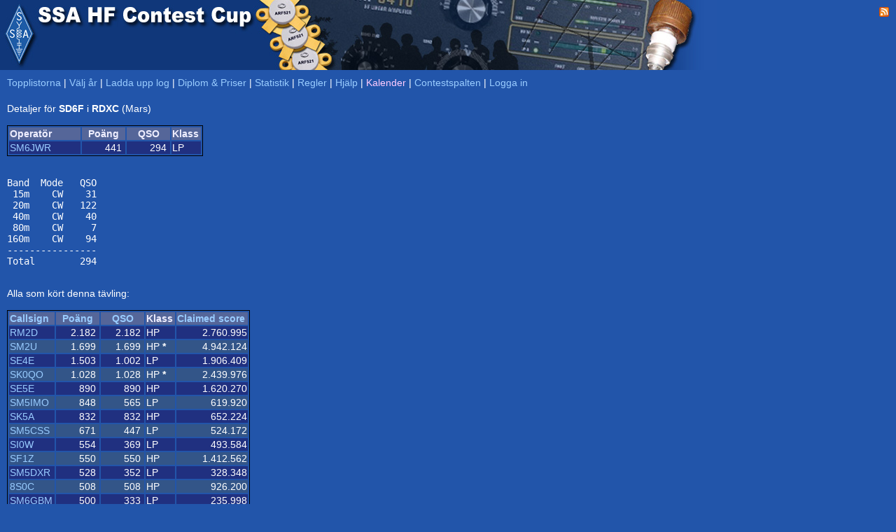

--- FILE ---
content_type: text/html; charset=UTF-8
request_url: https://hfcup.ssa.se/?action=contest&id=49777
body_size: 2465
content:
<!DOCTYPE HTML PUBLIC "-//W3C//DTD HTML 4.01 Transitional//EN" "http://www.w3.org/TR/html4/loose.dtd">
<html lang="sv">
<head>
<link rel="shortcut icon" type="image/x-icon" href="./favicon.ico">
<link href="css/main.css" type="text/css" rel="stylesheet">
<meta http-equiv="Content-type" content="text/html;charset=utf-8">
<title>SSA &bull; HF Contest Cup</title>

<script src="sorttable.js"></script>
<script type="text/javascript">


function ChangeSaveText() {
 upload.submit.value="Gå vidare - Förhandsgranska";
}

function DisableInput() {
 upload.klubbcall.disabled = true;
 upload.operators.disabled = true;
 upload.callsign.disabled  = true;
 upload.effekt.disabled    = true;
 upload.klass.disabled     = true;
}

</script>

</head>

<body>
<div title="SSA HF Contest Cup" style="width: 100%; height:100px; background-color:#2255aa; background-repeat:no-repeat; background-image:url(./SSAHFCup.jpg); padding:0px;  margin:0px;">
<div title="Till SSA.SE" onclick="document.location.href='https://www.ssa.se';" style="cursor: pointer; position:absolute; left:0px; top:0px; height:100px; width:54px;"></div>
<div style="float: right; padding:10px; color:#ffffff; font-face:tahoma,arial; font-size:10px; text-align: right;" id="topdiv">



<a href="./rss"><img border="0" src="./feed-icon-14x14.png"></a>
</div>


</div>
<!--/div-->

<div style="padding-left: 10px; padding-top: 10px;">
<a href="./">Topplistorna</a>
| <a href="./?action=year">Välj år</a>
|  <a href="./?action=upload">Ladda upp log</a>
| <a href="./?action=sponsorer">Diplom & Priser</a>
| <a href="./?action=stats">Statistik</a>
| <a href="./?action=regler">Regler</a>
|  <a href="./?action=help">Hjälp</a>
<!--| <a target="_blank" href="http://www.sk3bg.se/contest/c2026jan.htm#JAN">SM3CER</a-->
| <a href="./?action=kalender"><font color=#ffccff>Kalender</font></a>
| <a href="https://contestspalten.ssa.se">Contestspalten</a>
| <a href="./?action=login">Logga in</a><br>
<div style="height: 5px; padding: 0px; margin: 0px; width:100%;"></div>
<br>Detaljer för <b>SD6F</b> i <b>RDXC</b> (Mars)<br><br><table style="border: 1px solid black;"><tr class="CLXheader"><td width="100">Operatör</td><td width="60" align="center">Poäng</td><td width="60" align="center">QSO</td><td width="40">Klass</td></tr><tr class="CLXdx1"><td align="left"><a href="./?action=details&call=SM6JWR">SM6JWR</a></td><td align="right">441&nbsp;</td><td align="right">294&nbsp;</td><td>LP</td></tr></table>
<br><pre>Band  Mode   QSO
 15m    CW    31
 20m    CW   122
 40m    CW    40
 80m    CW     7
160m    CW    94
----------------
Total        294</pre><br>Alla som kört denna tävling:<br><br><table style="border: 1px solid black;"><tr class="CLXheader"><td width="60"><a href="./?action=contest&id=49777&sort=call&period=2021-03">Callsign</a></td><td width="60" align="center"><a href="./?action=contest&id=49777&sort=points&period=2021-03">Poäng</a></td><td width="60" align="center"><a href="./?action=contest&id=49777&sort=qso&period=2021-03">QSO</a></td><td width="40">Klass</td><td width="100"><a href="./?action=contest&id=49777&sort=claimed&period=2021-03">Claimed score</a></td></tr><tr class="CLXdx1"><td align="left"><a href="./?action=contest&id=49798">RM2D</a></td><td align="right">2.182&nbsp;</td><td align="right">2.182&nbsp;</td><td>HP</td><td align="right">2.760.995</td></tr><tr class="CLXdx0"><td align="left"><a href="./?action=contest&id=49806">SM2U</a></td><td align="right">1.699&nbsp;</td><td align="right">1.699&nbsp;</td><td>HP <b>*</b></td><td align="right">4.942.124</td></tr><tr class="CLXdx1"><td align="left"><a href="./?action=contest&id=49774">SE4E</a></td><td align="right">1.503&nbsp;</td><td align="right">1.002&nbsp;</td><td>LP</td><td align="right">1.906.409</td></tr><tr class="CLXdx0"><td align="left"><a href="./?action=contest&id=49817">SK0QO</a></td><td align="right">1.028&nbsp;</td><td align="right">1.028&nbsp;</td><td>HP <b>*</b></td><td align="right">2.439.976</td></tr><tr class="CLXdx1"><td align="left"><a href="./?action=contest&id=49800">SE5E</a></td><td align="right">890&nbsp;</td><td align="right">890&nbsp;</td><td>HP</td><td align="right">1.620.270</td></tr><tr class="CLXdx0"><td align="left"><a href="./?action=contest&id=49778">SM5IMO</a></td><td align="right">848&nbsp;</td><td align="right">565&nbsp;</td><td>LP</td><td align="right">619.920</td></tr><tr class="CLXdx1"><td align="left"><a href="./?action=contest&id=49787">SK5A</a></td><td align="right">832&nbsp;</td><td align="right">832&nbsp;</td><td>HP</td><td align="right">652.224</td></tr><tr class="CLXdx0"><td align="left"><a href="./?action=contest&id=49789">SM5CSS</a></td><td align="right">671&nbsp;</td><td align="right">447&nbsp;</td><td>LP</td><td align="right">524.172</td></tr><tr class="CLXdx1"><td align="left"><a href="./?action=contest&id=49779">SI0W</a></td><td align="right">554&nbsp;</td><td align="right">369&nbsp;</td><td>LP</td><td align="right">493.584</td></tr><tr class="CLXdx0"><td align="left"><a href="./?action=contest&id=49783">SF1Z</a></td><td align="right">550&nbsp;</td><td align="right">550&nbsp;</td><td>HP</td><td align="right">1.412.562</td></tr><tr class="CLXdx1"><td align="left"><a href="./?action=contest&id=49797">SM5DXR</a></td><td align="right">528&nbsp;</td><td align="right">352&nbsp;</td><td>LP</td><td align="right">328.348</td></tr><tr class="CLXdx0"><td align="left"><a href="./?action=contest&id=49781">8S0C</a></td><td align="right">508&nbsp;</td><td align="right">508&nbsp;</td><td>HP</td><td align="right">926.200</td></tr><tr class="CLXdx1"><td align="left"><a href="./?action=contest&id=49799">SM6GBM</a></td><td align="right">500&nbsp;</td><td align="right">333&nbsp;</td><td>LP</td><td align="right">235.998</td></tr><tr class="CLXdx0"><td align="left"><a href="./?action=contest&id=49792">SM5LW</a></td><td align="right">480&nbsp;</td><td align="right">320&nbsp;</td><td>LP</td><td align="right">413.504</td></tr><tr class="CLXdx1"><td align="left"><a href="./?action=contest&id=49769">SF5O</a></td><td align="right">452&nbsp;</td><td align="right">301&nbsp;</td><td>LP</td><td align="right">355.613</td></tr><tr class="CLXdx0"><td align="left"><a href="./?action=contest&id=49777">SD6F</a></td><td align="right">441&nbsp;</td><td align="right">294&nbsp;</td><td>LP</td><td align="right">284.100</td></tr><tr class="CLXdx1"><td align="left"><a href="./?action=contest&id=49829">OH1SIC</a></td><td align="right">408&nbsp;</td><td align="right">272&nbsp;</td><td>LP</td><td align="right">174.504</td></tr><tr class="CLXdx0"><td align="left"><a href="./?action=contest&id=49812">SE6N</a></td><td align="right">351&nbsp;</td><td align="right">234&nbsp;</td><td>LP</td><td align="right">153.341</td></tr><tr class="CLXdx1"><td align="left"><a href="./?action=contest&id=49805">SF6W</a></td><td align="right">326&nbsp;</td><td align="right">217&nbsp;</td><td>LP</td><td align="right">137.636</td></tr><tr class="CLXdx0"><td align="left"><a href="./?action=contest&id=49786">SC0T</a></td><td align="right">321&nbsp;</td><td align="right">321&nbsp;</td><td>HP</td><td align="right">202.912</td></tr><tr class="CLXdx1"><td align="left"><a href="./?action=contest&id=49804">SM6BZV</a></td><td align="right">313&nbsp;</td><td align="right">313&nbsp;</td><td>HP</td><td align="right">378.729</td></tr><tr class="CLXdx0"><td align="left"><a href="./?action=contest&id=49808">SB5X</a></td><td align="right">278&nbsp;</td><td align="right">185&nbsp;</td><td>LP</td><td align="right">112.908</td></tr><tr class="CLXdx1"><td align="left"><a href="./?action=contest&id=49793">SD3A</a></td><td align="right">269&nbsp;</td><td align="right">179&nbsp;</td><td>LP</td><td align="right">113.016</td></tr><tr class="CLXdx0"><td align="left"><a href="./?action=contest&id=49773">SD1A</a></td><td align="right">268&nbsp;</td><td align="right">268&nbsp;</td><td>HP</td><td align="right">173.000</td></tr><tr class="CLXdx1"><td align="left"><a href="./?action=contest&id=49790">SD6M</a></td><td align="right">266&nbsp;</td><td align="right">266&nbsp;</td><td>HP</td><td align="right">166.751</td></tr><tr class="CLXdx0"><td align="left"><a href="./?action=contest&id=49785">SM6OEF</a></td><td align="right">255&nbsp;</td><td align="right">170&nbsp;</td><td>LP</td><td align="right">151.040</td></tr><tr class="CLXdx1"><td align="left"><a href="./?action=contest&id=49802">SE0B</a></td><td align="right">255&nbsp;</td><td align="right">170&nbsp;</td><td>LP</td><td align="right">111.222</td></tr><tr class="CLXdx0"><td align="left"><a href="./?action=contest&id=49791">SM5ACQ</a></td><td align="right">254&nbsp;</td><td align="right">169&nbsp;</td><td>LP</td><td align="right">119.103</td></tr><tr class="CLXdx1"><td align="left"><a href="./?action=contest&id=49810">SE6K</a></td><td align="right">225&nbsp;</td><td align="right">150&nbsp;</td><td>LP</td><td align="right">77.800</td></tr><tr class="CLXdx0"><td align="left"><a href="./?action=contest&id=49776">SM1NJC</a></td><td align="right">203&nbsp;</td><td align="right">203&nbsp;</td><td>HP</td><td align="right">260.580</td></tr><tr class="CLXdx1"><td align="left"><a href="./?action=contest&id=49772">SM0N</a></td><td align="right">185&nbsp;</td><td align="right">185&nbsp;</td><td>HP</td><td align="right">169.092</td></tr><tr class="CLXdx0"><td align="left"><a href="./?action=contest&id=49873">SE6C</a></td><td align="right">177&nbsp;</td><td align="right">177&nbsp;</td><td>HP</td><td align="right">121.660</td></tr><tr class="CLXdx1"><td align="left"><a href="./?action=contest&id=49767">SE6J</a></td><td align="right">150&nbsp;</td><td align="right">100&nbsp;</td><td>LP</td><td align="right">40.953</td></tr><tr class="CLXdx0"><td align="left"><a href="./?action=contest&id=49878">SM5AOG</a></td><td align="right">138&nbsp;</td><td align="right">138&nbsp;</td><td>HP</td><td align="right">109.616</td></tr><tr class="CLXdx1"><td align="left"><a href="./?action=contest&id=49771">SA6SKA</a></td><td align="right">137&nbsp;</td><td align="right">137&nbsp;</td><td>HP</td><td align="right">18.000</td></tr><tr class="CLXdx0"><td align="left"><a href="./?action=contest&id=49788">8S8S</a></td><td align="right">129&nbsp;</td><td align="right">86&nbsp;</td><td>LP</td><td align="right">30.044</td></tr><tr class="CLXdx1"><td align="left"><a href="./?action=contest&id=49794">SM8B</a></td><td align="right">116&nbsp;</td><td align="right">77&nbsp;</td><td>LP</td><td align="right">20.511</td></tr><tr class="CLXdx0"><td align="left"><a href="./?action=contest&id=49813">SM5EPO</a></td><td align="right">116&nbsp;</td><td align="right">116&nbsp;</td><td>HP</td><td align="right">35.840</td></tr><tr class="CLXdx1"><td align="left"><a href="./?action=contest&id=49784">SE5W</a></td><td align="right">114&nbsp;</td><td align="right">76&nbsp;</td><td>LP</td><td align="right">42.893</td></tr><tr class="CLXdx0"><td align="left"><a href="./?action=contest&id=49807">SK5AA</a></td><td align="right">110&nbsp;</td><td align="right">73&nbsp;</td><td>LP</td><td align="right">24.624</td></tr><tr class="CLXdx1"><td align="left"><a href="./?action=contest&id=49840">SA6P</a></td><td align="right">90&nbsp;</td><td align="right">90&nbsp;</td><td>HP</td><td align="right">40.612</td></tr><tr class="CLXdx0"><td align="left"><a href="./?action=contest&id=49839">SM0VWM</a></td><td align="right">87&nbsp;</td><td align="right">58&nbsp;</td><td>LP</td><td align="right">15.120</td></tr><tr class="CLXdx1"><td align="left"><a href="./?action=contest&id=49801">SM5COP</a></td><td align="right">78&nbsp;</td><td align="right">52&nbsp;</td><td>LP</td><td align="right">20.328</td></tr><tr class="CLXdx0"><td align="left"><a href="./?action=contest&id=49844">SM3OMO</a></td><td align="right">77&nbsp;</td><td align="right">51&nbsp;</td><td>LP</td><td align="right">13.090</td></tr><tr class="CLXdx1"><td align="left"><a href="./?action=contest&id=49775">SM5MX</a></td><td align="right">75&nbsp;</td><td align="right">50&nbsp;</td><td>LP</td><td align="right">13.728</td></tr><tr class="CLXdx0"><td align="left"><a href="./?action=contest&id=49770">SM6IQD</a></td><td align="right">56&nbsp;</td><td align="right">37&nbsp;</td><td>LP</td><td align="right">3.058</td></tr><tr class="CLXdx1"><td align="left"><a href="./?action=contest&id=49768">SM6NJK</a></td><td align="right">44&nbsp;</td><td align="right">29&nbsp;</td><td>LP</td><td align="right">1.440</td></tr></table></table></div></body></html>

--- FILE ---
content_type: text/css
request_url: https://hfcup.ssa.se/css/main.css
body_size: 1750
content:
body{height:100%;margin-left:0px;margin-right:0px;font-family:Verdana, Arial, Helvetica, sans-serif;font-size:14px;color:#EEEEFF;padding:0;margin:0;background-color:#2255aa;color:#ffffff;}
div#mainwrapper{min-width:1000px;padding:0;margin:0;}
div#mainheader{width:100%;height:100px;background-color:#0505AA;background-repeat:no-repeat;padding:0;margin:0;}
div#lang{float:right;text-align:left;border:0px;height:82px;padding-bottom:0px;margin-top:10px;margin-right:10px;}
div#mainwrapper3{float:left;width:100%;}
div#mainwrapper2{float:left;width:100%;display:inline;margin-right:-211px;}
div#mainleftcolumn{float:left;width:108px;z-index:100;padding-top:10px;padding-left:3px;padding-right:1px;overflow:hidden;}
div#maincontent{width:auto;margin-left:112px;margin-right:211px;padding-left:3px;padding-right:3px;padding-top:7px;border-left:1px dotted black;border-right:1px dotted black;}
div#mainrightcolumn{float:right;width:200px;padding-top:5px;padding-left:6px;padding-right:5px;z-index:100;overflow:hidden;}
div#blogwindow{min-width:400px;padding-left:5px;border:1px solid;border-color:white;}
.memberphoto{float:left;display:inline;width:265px;height:235px;color:white;font-family:Tahoma, arial, helvetica;font-size:12px;font-weight:bold;}
a:link, a:visited, a:active{padding-left:0px;color:#99CCFF;text-decoration:none;}
a:hover{padding-left:0px;color:#FFFFFF;text-decoration:none;}
td{font-family:Tahoma, Helvetica, Arial;font-size:14px;}
smalltd{font-family:Verdana, Arial, Helvetica, sans-serif;font-size:14px;color:#EEEEFF;padding:5px;}
.menutd{font-family:Tahoma, Helvetica, Arial;font-size:10px;background-color:#124578;border:1px solid black;padding:1px;margin:0;-moz-border-radius:4px;-webkit-border-radius:4px;border-radius:4px;}
input,.textarea,select{font-family:"MS Shell Dlg","Microsoft Sans Serif","MS Sans Serif",Geneva,sans-serif,arial;background-color:#2222BB;font-weight:bold;font-size:11px;color:#FFFFFF;border:1px solid #AAAAAA;-moz-border-radius:3px;-webkit-border-radius:3px;border-radius:3px;}
.checkbox{background-color:transparent;border:0px;display:inline;}
.bokning{font-size:14px;font-family:helvetica, arial;text-decoration:none;border-color:#BBBBBB;padding-left:4px;padding-right:4px;padding-top:6px;padding-bottom:6px;}
.results{font-family:Tahoma, Helvetica, Arial;font-size:12px;}
.texttd{background-color:#4466BB;font-size:12px;color:#CCCCDD;padding-left:5px;padding-right:5px;padding-top:5px;padding-bottom:5px;}
.bloggframe{width:99%;border:1px solid black;-moz-border-radius:5px;-webkit-border-radius:5px;border-radius:5px;}
.bloggtopic{background-color:#4444BB;font-size:14px;color:#FFFFFF;padding-top:3px;padding-bottom:3px;}
.bloggmain{background-color:#4477BB;font-size:13px;color:#FFFFFF;padding-left:10px;padding-right:10px;padding-top:6px;padding-bottom:3px;-moz-border-radius-bottomleft:5px;-moz-border-radius-bottomright:5px;-webkit-border-radius-bottomleft:5px;-webkit-border-radius-bottomright:5px;border-radius-bottomleft:5px;border-radius-bottomright:5px;}
.bloggmaindark{background-color:#4444BB;font-size:13px;color:#FFFFFF;padding-left:10px;padding-right:10px;padding-top:6px;padding-bottom:3px;}
.CLXdx0{font-family:Tahoma, Helvetica, Arial;font-size:11px;background-color:#335588;margin:0;padding:0;}
.CLXdx1{font-family:Tahoma, Helvetica, Arial;font-size:11px;background-color:#203080;margin:0;padding:0;}
.CLXdx2{font-family:Tahoma, Helvetica, Arial;font-size:11px;background-color:#663050;margin:0;padding:0;}
.CLXdx{font-family:Tahoma, Helvetica, Arial;font-size:11px;color:#EE4488;margin:0;padding:0;}
.CLXqrg{font-family:Tahoma, Helvetica, Arial;font-size:11px;color:#9988FF;margin:0;padding:0;}
.CLXheader{font-family:Tahoma, Helvetica, Arial;font-size:11px;font-weight:bold;color:#EEEEFF;background-color:#556699;}
.ctestsmall{font-size:11px;font-family:Tahoma,helvetica,verdana;color:#DDDDDD;margin:0;padding:0;}
.ctestsmalllink{font-size:11px;font-family:Tahoma,helvetica,verdana;color:#99CCFF;margin:0;padding:0;}
div#contest{border:1px solid #6666AA;width:200px;overflow:auto;margin:0px;padding:0px;}
div#contest2{border:1px solid #6666AA;width:200px;overflow:auto;margin:0px;padding:0px;}
div#condx{height:75px;border:1px solid #6666AA;width:199px;overflow:hide;margin:0px;padding-top:1px;padding-left:1px;padding-right:0px;padding-bottom:0px;}
div#cluster{border:1px solid #6666AA;width:200px;margin:0px;padding:0px;}
div#kalender{border:1px solid #6666AA;width:200px;margin:0px;padding:0px;}
a.cal_mini_head{color:black;}
a.cal_mini_head:hover{text-decoration:none;}
.cal_mini_head{background-color:#5555FF;color:black;font-family:Helvetica;font-size:14px;font-weight:bold;}
.cal_mini_days{background-color:#6666FF;color:black;font-family:Helvetica;font-size:10px;width:14%;text-align:center;font-weight:bold;}
.cal_mini_content{background-color:#8888FF;color:#000000;font-family:Helvetica;font-size:10px;}
.cal_mini_empty{background-color:#7777BB;color:#000000;font-family:Helvetica;font-size:10px;}
.cal_mini_today{background-color:lightblue;color:black;font-family:Helvetica;font-size:10px;}
.cal_mini_0_event{background-color:#99EE99;color:#000000;font-family:Helvetica;font-size:10px;}
.cal_mini_1_event{background-color:#EECCCC;color:#000000;font-family:Helvetica;font-size:10px;}
.cal_mini_2_event{background-color:#AABBEE;color:#000000;font-family:Helvetica;font-size:10px;}
.cal_mini_3_event{background-color:#ECD672;color:#000000;font-family:Helvetica;font-size:10px;}
.cal_mini_event, a:visited.cal_mini_event, a:link.cal_mini_event, a:active.cal_mini_event{color:#000000;font-family:Helvetica;font-size:10px;}
a.clickable,a.clickable:active,a.clickable:link,a.clickable:visited{color:blue;text-decoration:none;font-weight:bold;}
a.clickable:hover{color:black;text-decoration:none;font-weight:bold;}
a.cal_head{color:black;}
a.cal_head:hover{text-decoration:none;}
.cal_head{background-color:#5555FF;color:black;font-family:Helvetica;font-size:18px;font-weight:bold;font-style:normal;}
.cal_day_head{background-color:#5555FF;color:black;font-family:Helvetica;font-size:10px;font-weight:bold;font-style:normal;}
.cal_days{background-color:#6666FF;color:black;font-family:Helvetica;font-size:16px;font-weight:bold;font-style:normal;width:14%;text-align:center;}
.cal_content{background-color:#8888FF;color:#000000;font-family:Helvetica;font-size:10px;font-weight:normal;font-style:normal;height:80px;}
.cal_today{background-color:lightblue;color:black;font-family:Helvetica;font-size:10px;font-weight:bold;font-style:normal;}
.cal_event, a:visited.cal_event, a:link.cal_event, a:active.cal_event{background-color:#DDDDDD;color:#000000;font-family:Helvetica;font-size:10px;font-style:normal;}
#goog-wm{width:800px;padding:1em;border:3px solid white;}
#goog-wm h3.other-things{color:white;}
#goog-wm li.search-goog{display:inline;}
.clx_set_big{font-family:Arial, Tahoma, Helvetica;font-size:12px;background-color:#9999DD;color:#000000;border:1px solid black;display:inline;padding:0px;margin:0px;width:120px;overflow:hidden;font-weight:normal;}
.clx_set_small{font-family:Arial, Tahoma, Helvetica;font-size:12px;background-color:#9999DD;color:#000000;border:1px solid black;display:inline;padding:0px;margin:0px;width:28px;overflow:hidden;font-weight:normal;}

table.sortable tbody tr:nth-child(2n) td {
    background: #335588;
  }
  table.sortable tbody tr:nth-child(2n+1) td {
    background: #203080;
  }

  